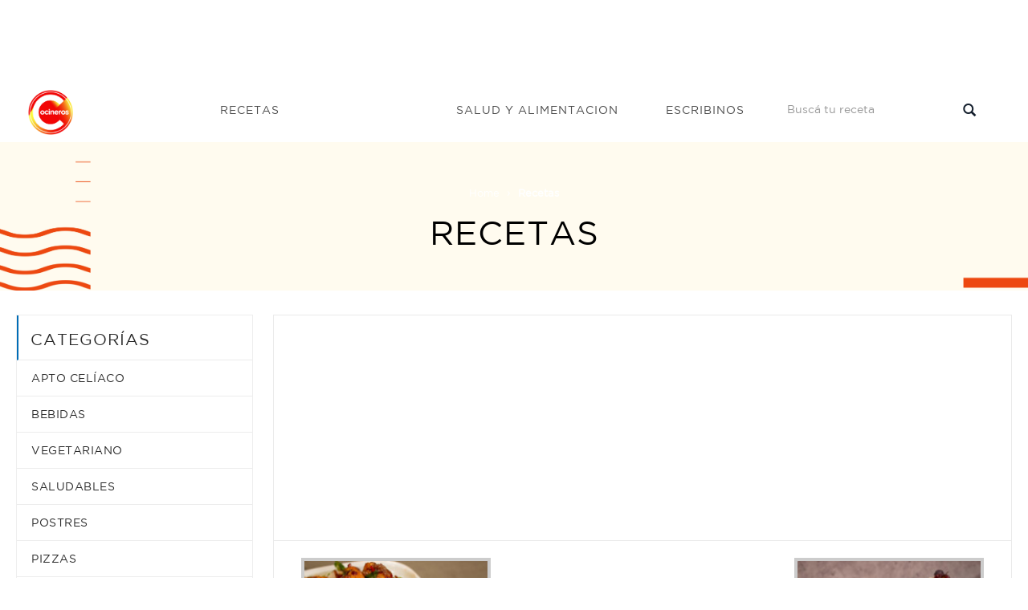

--- FILE ---
content_type: text/html; charset=UTF-8
request_url: https://cocinerosargentinos.com/recetas?page=5
body_size: 6921
content:
<!DOCTYPE html>
<html lang="es">
<head>

            <script type='text/javascript' src='https://platform-api.sharethis.com/js/sharethis.js#property=5ecffc772978280013bc9db4&product=inline-share-buttons' async='async'></script>
    
    
    <meta charset="utf-8">
<title>Recetas - Cocineros Argentinos</title>
<meta name="viewport" content="width=device-width, initial-scale=1">
<meta name="description" content="Mirá todas las recetas que tenemos para vos. Las mejores comidas, entradas y postres explicadas por los que saben. Cocineros Argentinos.
">
<meta name="robots" content="*">
<link rel="apple-touch-icon" sizes="180x180" href="/img/favicon/logo-cocineros-2.png">
<link rel="icon" type="image/png" sizes="32x32" href="/img/favicon/logo-cocineros-2-32x32.webp">
<link rel="icon" type="image/png" sizes="16x16" href="/img/favicon/logo-cocineros-2-16x16.webp">
<link rel="manifest" href="/img/favicon/site.webmanifest">
<meta name="author" content="Kamecode">
<meta name="_token" content="iNGDzjGdLDcbU3jT7NjpuQZzj20C91prqBHEPm8d">

<!-- CSS Style -->
<link rel="stylesheet" type="text/css" href="/css/front/bootstrap.min.css?16">
<link rel="stylesheet" type="text/css" href="/css/front/font-awesome.css?16" media="all">
<link rel="stylesheet" type="text/css" href="/css/front/revslider.css?16" >
<link rel="stylesheet" type="text/css" href="/css/front/owl.carousel.css?16">
<link rel="stylesheet" type="text/css" href="/css/front/owl.theme.css?16">
<link rel="stylesheet" type="text/css" href="/css/front/jquery.bxslider.css?16">
<link rel="stylesheet" type="text/css" href="/css/front/jquery.mobile-menu.css?16">
<link rel="stylesheet" type="text/css" href="/css/front/style.css?17" media="all">
<link rel="stylesheet" type="text/css" href="/css/front/responsive.css?16" media="all">
<link href="//fonts.googleapis.com/css?family=Merriweather:300,300i,400,400i,700" rel="stylesheet">
<link href="//fonts.googleapis.com/css?family=Oswald:300,400,500,600,700" rel="stylesheet">
<link href='//fonts.googleapis.com/css?family=Open+Sans:700,600,800,400' rel='stylesheet' type='text/css'>
<link href="//fonts.googleapis.com/css?family=Rubik:400,400i,500,500i,700,700i,900" rel="stylesheet">

      <link rel="canonical" href="https://cocinerosargentinos.com/recetas" />

        <!-- Google tag (gtag.js) -->
    <script async src="https://www.googletagmanager.com/gtag/js?id=G-RJBTL86KRD"></script>
    <script>
    window.dataLayer = window.dataLayer || [];
    function gtag(){dataLayer.push(arguments);}
    gtag('js', new Date());

    gtag('config', 'G-RJBTL86KRD');
    </script>

    <script>function loadScript(a){var b=document.getElementsByTagName("head")[0],c=document.createElement("script");c.type="text/javascript",c.src="https://tracker.metricool.com/resources/be.js",c.onreadystatechange=a,c.onload=a,b.appendChild(c)}loadScript(function(){beTracker.t({hash:"247f856ff61ac619c16cf8317f5c355e"})});</script>
</head>
<body>
    <div id="overlay" class="" style="height: 0px;"></div>
    <div id="page">

        <header>
    
            <div style="text-align:center">
  <div class="container">
    <div class="row">
      <div class="col-lg-12">
        <script async src="https://pagead2.googlesyndication.com/pagead/js/adsbygoogle.js"></script> <!-- Horizontal - Home --> <ins class="adsbygoogle"      style="display:inline-block;width:728px;height:90px"      data-ad-client="ca-pub-8172712642573948"      data-ad-slot="7645885377"></ins> <script>      (adsbygoogle = window.adsbygoogle || []).push({}); </script>
      </div>
    </div>
  </div>
</div>    
    <div id="header" class="header-menu">
        <div class="container">
            <div class="header-container row container">
                <div class="logo" style="z-index: 9999">
                    <a href="/" title="index">
                        <div>
                            <picture>
                                <source srcset="/img/front/logo.webp" type="image/webp" />
                                <source srcset="/img/front/logo.png" type="image/png" />
                                <img src="/img/front/logo.png" alt="Cocineros Argentinos">
                            </picture>
                        </div>
                    </a>
                </div>
                <div class="fl-nav-menu">
                    <nav>
                        <div class="mm-toggle-wrap">
                            <div class="mm-toggle">
                                <i class="icon-align-justify"></i>
                                <span class="mm-label">Menu</span>
                            </div>
                        </div>
                        <div class="nav-inner">
                            <ul id="nav" class="hidden-xs">
                                <li class="mega-menu recetas mouseleave">
                                    <a class="level-top" href="/recetas">
                                        <span>Recetas</span>
                                    </a>
                                    <div class="level0-wrapper dropdown-6col">
                                        <div class="container">
                                            <div class="level0-wrapper2">
                                                <div class="col-1">
                                                    <div class="nav-block nav-block-center">
                                                        <ul class="level0">
                                                                                                                            <li class="level3 nav-6-1 parent item">
                                                                    <a href="/apto-celiaco">
                                                                        <span>Apto Celíaco</span>
                                                                    </a>
                                                                </li>
                                                                                                                            <li class="level3 nav-6-1 parent item">
                                                                    <a href="/bebidas">
                                                                        <span>Bebidas</span>
                                                                    </a>
                                                                </li>
                                                                                                                            <li class="level3 nav-6-1 parent item">
                                                                    <a href="/vegetariano">
                                                                        <span>Vegetariano</span>
                                                                    </a>
                                                                </li>
                                                                                                                            <li class="level3 nav-6-1 parent item">
                                                                    <a href="/saludables">
                                                                        <span>Saludables</span>
                                                                    </a>
                                                                </li>
                                                                                                                            <li class="level3 nav-6-1 parent item">
                                                                    <a href="/postres">
                                                                        <span>Postres</span>
                                                                    </a>
                                                                </li>
                                                                                                                            <li class="level3 nav-6-1 parent item">
                                                                    <a href="/pizzas">
                                                                        <span>Pizzas</span>
                                                                    </a>
                                                                </li>
                                                                                                                            <li class="level3 nav-6-1 parent item">
                                                                    <a href="/pescados-y-mariscos">
                                                                        <span>Pescados y Mariscos</span>
                                                                    </a>
                                                                </li>
                                                                                                                            <li class="level3 nav-6-1 parent item">
                                                                    <a href="/pasteleria">
                                                                        <span>Pastelería</span>
                                                                    </a>
                                                                </li>
                                                                                                                            <li class="level3 nav-6-1 parent item">
                                                                    <a href="/panes">
                                                                        <span>Panes</span>
                                                                    </a>
                                                                </li>
                                                                                                                            <li class="level3 nav-6-1 parent item">
                                                                    <a href="/arroces-y-pastas">
                                                                        <span>Arroces y pastas</span>
                                                                    </a>
                                                                </li>
                                                                                                                            <li class="level3 nav-6-1 parent item">
                                                                    <a href="/masas-saladas">
                                                                        <span>Masas Saladas</span>
                                                                    </a>
                                                                </li>
                                                                                                                            <li class="level3 nav-6-1 parent item">
                                                                    <a href="/internacionales">
                                                                        <span>Internacionales</span>
                                                                    </a>
                                                                </li>
                                                                                                                            <li class="level3 nav-6-1 parent item">
                                                                    <a href="/helados">
                                                                        <span>Helados</span>
                                                                    </a>
                                                                </li>
                                                                                                                            <li class="level3 nav-6-1 parent item">
                                                                    <a href="/hamburguesas">
                                                                        <span>Hamburguesas</span>
                                                                    </a>
                                                                </li>
                                                                                                                            <li class="level3 nav-6-1 parent item">
                                                                    <a href="/guisos-y-sopas">
                                                                        <span>Guisos y Sopas</span>
                                                                    </a>
                                                                </li>
                                                                                                                    </ul>
                                                    </div>
                                                </div>
                                                
                                            </div>
                                        </div>
                                    </div>
                                </li>
                                <li class="salud">
                                    <a class="level-top" href="/salud">
                                        <span>Salud y alimentacion</span>
                                    </a>
                                </li>
                                <li class="escribinos">
                                    <a class="level-top" href="/contacto">
                                        <span>Escribinos</span>
                                    </a>
                                </li>
                            </ul>
                        </div>
                    </nav>
                </div>
                <div class="fl-header-right buscador">
                    <div class="collapse navbar-collapse">
                        <form action="/busqueda" class="navbar-form active" role="search">
                            <div class="input-group">
                                <input type="text" class="form-control" name="q"
                                    placeholder="Buscá tu receta">
                                <span class="input-group-btn">
                                    <button type="submit" class="search-btn">
                                        <span class="glyphicon glyphicon-search">
                                            <span class="sr-only">Buscar...</span>
                                        </span>
                                    </button>
                                </span>
                            </div>
                        </form>
                    </div>
                </div>
            </div>
        </div>
    </div>
</header>
<div class="mm-search">
    <form action="/busqueda" id="search1" name="search">
        <div class="mm-search-container">
            <input type="text" class="form-control simple" placeholder="Buscá tu receta"
                name="q" id="srch-term">

            <button class="btn btn-default" type="submit"><i class="fa fa-search"></i> </button>

        </div>
    </form>
</div>

        
            <div class="page-heading" style="background-image:url(/img/recetas/recetas-bg.png)">
  <div class="breadcrumbs">
    <div class="container">
      <div class="row">
        <div class="col-xs-12">
          <ul>
            <li class="home">
              <a href="/" title="Cocineros Argentinos">Home</a> <span>&rsaquo; </span>
            </li>
                        <li class="category1601"> <strong>Recetas</strong> </li>
          </ul>
        </div>
        <!--col-xs-12-->
      </div>
      <!--row-->
    </div>
    <!--container-->
  </div>
  <div class="page-title">
    <h2>Recetas</h2>
  </div>
</div>



        
          <div class="clever-core-ads"></div>
  
  <section class="main-container col2-left-layout bounceInUp animated">
  <div class="container">
    <div class="row">
      <div class="col-main col-sm-9 col-sm-push-3 product-grid">
        <div class="pro-coloumn">

          <div class="category-description std">
            <div class="slider-items-products">
              <div id="category-desc-slider" class="product-flexslider hidden-buttons">
                <div class="slider-items slider-width-col1 owl-carousel owl-theme">
                  <div class="item">
                      <script async src="https://pagead2.googlesyndication.com/pagead/js/adsbygoogle.js"></script> <!-- Saludable - Cuadrado --> <ins class="adsbygoogle"      style="display:block"      data-ad-client="ca-pub-8172712642573948"      data-ad-slot="9569141448"      data-ad-format="auto"      data-full-width-responsive="true"></ins> <script>      (adsbygoogle = window.adsbygoogle || []).push({}); </script>
                      
                  </div>
                </div>
              </div>
            </div>
          </div>

          <article>
            <div class="category-products">
              <ul class="products-grid">
                                      <li class="item col-lg-4 col-md-3 col-sm-4 col-xs-6">
    <div class="item-inner">
        <div class="item-img recipe-frame">
            <div class="item-img-info">
                <a href="/pollo/pollo-cremoso-tailandes-con-arroz" title="POLLO CREMOSO TAILANDES CON ARROZ" class="product-image">
                    <img src="/content/recipes/thumb/recipes.20923.jpg" alt="POLLO CREMOSO TAILANDES CON ARROZ"  title="POLLO CREMOSO TAILANDES CON ARROZ">
                </a>
            </div>
        </div>
        <div class="item-info">
            <div class="info-inner">
                <div class="item-title">
                    <a href="/pollo/pollo-cremoso-tailandes-con-arroz" title="POLLO CREMOSO TAILANDES CON ARROZ">
                      POLLO CREMOSO TAILANDES CON ARROZ
                    </a>
                </div>
            </div>
        </div>
    </div>
</li>
                      
                                            <li class="item col-lg-4 col-md-3 col-sm-4 col-xs-6" data-metrics-container>
    <div class="item-inner">
        <script async src="https://pagead2.googlesyndication.com/pagead/js/adsbygoogle.js"></script> <!-- Cuadrado - Página de Receta --> <ins class="adsbygoogle"       style="display:block"       data-ad-client="ca-pub-8172712642573948"       data-ad-slot="1571431611"       data-ad-format="auto"       data-full-width-responsive="true"></ins> <script>       (adsbygoogle = window.adsbygoogle || []).push({}); </script>
    </div>
</li>
                     

                                           
                    
                                      <li class="item col-lg-4 col-md-3 col-sm-4 col-xs-6">
    <div class="item-inner">
        <div class="item-img recipe-frame">
            <div class="item-img-info">
                <a href="/pasteleria/bretona-con-curd-de-limon-y-fruta-fresca" title="BRETONA CON CURD DE LIMÓN Y FRUTA FRESCA" class="product-image">
                    <img src="/content/recipes/thumb/recipes.20922.jpg" alt="BRETONA CON CURD DE LIMÓN Y FRUTA FRESCA"  title="BRETONA CON CURD DE LIMÓN Y FRUTA FRESCA">
                </a>
            </div>
        </div>
        <div class="item-info">
            <div class="info-inner">
                <div class="item-title">
                    <a href="/pasteleria/bretona-con-curd-de-limon-y-fruta-fresca" title="BRETONA CON CURD DE LIMÓN Y FRUTA FRESCA">
                      BRETONA CON CURD DE LIMÓN Y FRUTA FRESCA
                    </a>
                </div>
            </div>
        </div>
    </div>
</li>
                      
                     

                                           
                    
                                      <li class="item col-lg-4 col-md-3 col-sm-4 col-xs-6">
    <div class="item-inner">
        <div class="item-img recipe-frame">
            <div class="item-img-info">
                <a href="/pasteleria/tarta-de-higos-frambuesa-y-yogurt" title="TARTA DE HIGOS, FRAMBUESA Y YOGURT" class="product-image">
                    <img src="/content/recipes/thumb/recipes.20921.jpg" alt="TARTA DE HIGOS, FRAMBUESA Y YOGURT"  title="TARTA DE HIGOS, FRAMBUESA Y YOGURT">
                </a>
            </div>
        </div>
        <div class="item-info">
            <div class="info-inner">
                <div class="item-title">
                    <a href="/pasteleria/tarta-de-higos-frambuesa-y-yogurt" title="TARTA DE HIGOS, FRAMBUESA Y YOGURT">
                      TARTA DE HIGOS, FRAMBUESA Y YOGURT
                    </a>
                </div>
            </div>
        </div>
    </div>
</li>
                      
                     

                                           
                    
                                      <li class="item col-lg-4 col-md-3 col-sm-4 col-xs-6">
    <div class="item-inner">
        <div class="item-img recipe-frame">
            <div class="item-img-info">
                <a href="/carne/ribs-de-cerdo-con-salsa-barbacoa-y-mil-hojas-de-batata" title="RIBS DE CERDO CON SALSA BARBACOA Y MIL HOJAS DE BATATA" class="product-image">
                    <img src="/content/recipes/thumb/recipes.20920.jpg" alt="RIBS DE CERDO CON SALSA BARBACOA Y MIL HOJAS DE BATATA"  title="RIBS DE CERDO CON SALSA BARBACOA Y MIL HOJAS DE BATATA">
                </a>
            </div>
        </div>
        <div class="item-info">
            <div class="info-inner">
                <div class="item-title">
                    <a href="/carne/ribs-de-cerdo-con-salsa-barbacoa-y-mil-hojas-de-batata" title="RIBS DE CERDO CON SALSA BARBACOA Y MIL HOJAS DE BATATA">
                      RIBS DE CERDO CON SALSA BARBACOA Y MIL HOJAS DE BATATA
                    </a>
                </div>
            </div>
        </div>
    </div>
</li>
                      
                     

                                            <li class="item col-lg-4 col-md-3 col-sm-4 col-xs-6" data-metrics-container>
    <div class="item-inner">
        <div data-metrics="true" data-section="3" data-position="3"></div>
    </div>
</li>
                                           
                    
                                      <li class="item col-lg-4 col-md-3 col-sm-4 col-xs-6">
    <div class="item-inner">
        <div class="item-img recipe-frame">
            <div class="item-img-info">
                <a href="/pasteleria/pasteler-uruguayos" title="PASTELER URUGUAYOS" class="product-image">
                    <img src="/content/recipes/thumb/recipes.20919.jpg" alt="PASTELER URUGUAYOS"  title="PASTELER URUGUAYOS">
                </a>
            </div>
        </div>
        <div class="item-info">
            <div class="info-inner">
                <div class="item-title">
                    <a href="/pasteleria/pasteler-uruguayos" title="PASTELER URUGUAYOS">
                      PASTELER URUGUAYOS
                    </a>
                </div>
            </div>
        </div>
    </div>
</li>
                      
                     

                                           
                    
                                      <li class="item col-lg-4 col-md-3 col-sm-4 col-xs-6">
    <div class="item-inner">
        <div class="item-img recipe-frame">
            <div class="item-img-info">
                <a href="/economicas/croquetas-y-bombas-de-papa" title="CROQUETAS Y BOMBAS DE PAPA" class="product-image">
                    <img src="/content/recipes/thumb/recipes.20918.jpg" alt="CROQUETAS Y BOMBAS DE PAPA"  title="CROQUETAS Y BOMBAS DE PAPA">
                </a>
            </div>
        </div>
        <div class="item-info">
            <div class="info-inner">
                <div class="item-title">
                    <a href="/economicas/croquetas-y-bombas-de-papa" title="CROQUETAS Y BOMBAS DE PAPA">
                      CROQUETAS Y BOMBAS DE PAPA
                    </a>
                </div>
            </div>
        </div>
    </div>
</li>
                      
                     

                                           
                    
                                      <li class="item col-lg-4 col-md-3 col-sm-4 col-xs-6">
    <div class="item-inner">
        <div class="item-img recipe-frame">
            <div class="item-img-info">
                <a href="/arroces-y-pastas/paella-tradicional-mixta-3" title="PAELLA TRADICIONAL MIXTA" class="product-image">
                    <img src="/content/recipes/thumb/recipes.20917.jpg" alt="PAELLA TRADICIONAL MIXTA"  title="PAELLA TRADICIONAL MIXTA">
                </a>
            </div>
        </div>
        <div class="item-info">
            <div class="info-inner">
                <div class="item-title">
                    <a href="/arroces-y-pastas/paella-tradicional-mixta-3" title="PAELLA TRADICIONAL MIXTA">
                      PAELLA TRADICIONAL MIXTA
                    </a>
                </div>
            </div>
        </div>
    </div>
</li>
                      
                     

                                           
                    
                                      <li class="item col-lg-4 col-md-3 col-sm-4 col-xs-6">
    <div class="item-inner">
        <div class="item-img recipe-frame">
            <div class="item-img-info">
                <a href="/pasteleria/torta-de-chocolate-y-pasta-de-mani-1" title="TORTA DE CHOCOLATE Y PASTA DE MANÍ" class="product-image">
                    <img src="/content/recipes/thumb/recipes.20916.jpg" alt="TORTA DE CHOCOLATE Y PASTA DE MANÍ"  title="TORTA DE CHOCOLATE Y PASTA DE MANÍ">
                </a>
            </div>
        </div>
        <div class="item-info">
            <div class="info-inner">
                <div class="item-title">
                    <a href="/pasteleria/torta-de-chocolate-y-pasta-de-mani-1" title="TORTA DE CHOCOLATE Y PASTA DE MANÍ">
                      TORTA DE CHOCOLATE Y PASTA DE MANÍ
                    </a>
                </div>
            </div>
        </div>
    </div>
</li>
                      
                     

                                           
                    
                                      <li class="item col-lg-4 col-md-3 col-sm-4 col-xs-6">
    <div class="item-inner">
        <div class="item-img recipe-frame">
            <div class="item-img-info">
                <a href="/pasteleria/torta-de-dulce-de-leche-dacquoise-de-coco" title="TORTA DE DULCE DE LECHE DACQUOISE DE COCO" class="product-image">
                    <img src="/content/recipes/thumb/recipes.20915.jpg" alt="TORTA DE DULCE DE LECHE DACQUOISE DE COCO"  title="TORTA DE DULCE DE LECHE DACQUOISE DE COCO">
                </a>
            </div>
        </div>
        <div class="item-info">
            <div class="info-inner">
                <div class="item-title">
                    <a href="/pasteleria/torta-de-dulce-de-leche-dacquoise-de-coco" title="TORTA DE DULCE DE LECHE DACQUOISE DE COCO">
                      TORTA DE DULCE DE LECHE DACQUOISE DE COCO
                    </a>
                </div>
            </div>
        </div>
    </div>
</li>
                      
                     

                                           
                    
                                      <li class="item col-lg-4 col-md-3 col-sm-4 col-xs-6">
    <div class="item-inner">
        <div class="item-img recipe-frame">
            <div class="item-img-info">
                <a href="/carne/asado-americano-1" title="ASADO AMERICANO" class="product-image">
                    <img src="/content/recipes/thumb/recipes.20914.jpg" alt="ASADO AMERICANO"  title="ASADO AMERICANO">
                </a>
            </div>
        </div>
        <div class="item-info">
            <div class="info-inner">
                <div class="item-title">
                    <a href="/carne/asado-americano-1" title="ASADO AMERICANO">
                      ASADO AMERICANO
                    </a>
                </div>
            </div>
        </div>
    </div>
</li>
                      
                     

                                           
                    
                                      <li class="item col-lg-4 col-md-3 col-sm-4 col-xs-6">
    <div class="item-inner">
        <div class="item-img recipe-frame">
            <div class="item-img-info">
                <a href="/postres/torta-angel-1" title="TORTA ÁNGEL" class="product-image">
                    <img src="/content/recipes/thumb/recipes.20913.jpg" alt="TORTA ÁNGEL"  title="TORTA ÁNGEL">
                </a>
            </div>
        </div>
        <div class="item-info">
            <div class="info-inner">
                <div class="item-title">
                    <a href="/postres/torta-angel-1" title="TORTA ÁNGEL">
                      TORTA ÁNGEL
                    </a>
                </div>
            </div>
        </div>
    </div>
</li>
                      
                     

                                           
                    
                                      <li class="item col-lg-4 col-md-3 col-sm-4 col-xs-6">
    <div class="item-inner">
        <div class="item-img recipe-frame">
            <div class="item-img-info">
                <a href="/pasteleria/croissant-bicolor-1" title="CROISSANT BICOLOR" class="product-image">
                    <img src="/content/recipes/thumb/recipes.20911.jpg" alt="CROISSANT BICOLOR"  title="CROISSANT BICOLOR">
                </a>
            </div>
        </div>
        <div class="item-info">
            <div class="info-inner">
                <div class="item-title">
                    <a href="/pasteleria/croissant-bicolor-1" title="CROISSANT BICOLOR">
                      CROISSANT BICOLOR
                    </a>
                </div>
            </div>
        </div>
    </div>
</li>
                      
                     

                                           
                    
                                </ul>
            </div>
            <div class="toolbar paginacion">
                <div class="display-product-option">
                  <div class="pages">
                    <ul class="pagination" role="navigation">
        
                    <li class="page-item">
                <a class="page-link" href="https://cocinerosargentinos.com/recetas?page=4" rel="prev" aria-label="&laquo; Previous">&lsaquo;</a>
            </li>
        
        
                    
            
            
                                                                        <li class="page-item"><a class="page-link" href="https://cocinerosargentinos.com/recetas?page=1">1</a></li>
                                                                                <li class="page-item"><a class="page-link" href="https://cocinerosargentinos.com/recetas?page=2">2</a></li>
                                                                    
                            <li class="page-item disabled" aria-disabled="true"><span class="page-link">...</span></li>
            
            
                                
            
            
                                                                        <li class="page-item"><a class="page-link" href="https://cocinerosargentinos.com/recetas?page=3">3</a></li>
                                                                                <li class="page-item"><a class="page-link" href="https://cocinerosargentinos.com/recetas?page=4">4</a></li>
                                                                                <li class="page-item active" aria-current="page"><span class="page-link">5</span></li>
                                                                                <li class="page-item"><a class="page-link" href="https://cocinerosargentinos.com/recetas?page=6">6</a></li>
                                                                                <li class="page-item"><a class="page-link" href="https://cocinerosargentinos.com/recetas?page=7">7</a></li>
                                                                    
                            <li class="page-item disabled" aria-disabled="true"><span class="page-link">...</span></li>
            
            
                                
            
            
                                                                        <li class="page-item"><a class="page-link" href="https://cocinerosargentinos.com/recetas?page=933">933</a></li>
                                                                                <li class="page-item"><a class="page-link" href="https://cocinerosargentinos.com/recetas?page=934">934</a></li>
                                                        
        
                    <li class="page-item">
                <a class="page-link" href="https://cocinerosargentinos.com/recetas?page=6" rel="next" aria-label="Next &raquo;">&rsaquo;</a>
            </li>
            </ul>

                  </div>
                </div>
              </div>
          </article>

        </div>
      </div>

      <aside class="col-left sidebar col-sm-3 col-xs-12 col-sm-pull-9 wow bounceInUp animated">
  <div class="side-nav-categories">
    <div class="block-title">Categorías</div>
    <div class="box-content box-category">
      <ul>
                        <li> <a href="/apto-celiaco">Apto Celíaco</a> </li>
                        <li> <a href="/bebidas">Bebidas</a> </li>
                        <li> <a href="/vegetariano">Vegetariano</a> </li>
                        <li> <a href="/saludables">Saludables</a> </li>
                        <li> <a href="/postres">Postres</a> </li>
                        <li> <a href="/pizzas">Pizzas</a> </li>
                        <li> <a href="/pescados-y-mariscos">Pescados y Mariscos</a> </li>
                        <li> <a href="/pasteleria">Pastelería</a> </li>
                        <li> <a href="/panes">Panes</a> </li>
                        <li> <a href="/arroces-y-pastas">Arroces y pastas</a> </li>
                        <li> <a href="/masas-saladas">Masas Saladas</a> </li>
                        <li> <a href="/internacionales">Internacionales</a> </li>
                        <li> <a href="/helados">Helados</a> </li>
                        <li> <a href="/hamburguesas">Hamburguesas</a> </li>
                        <li> <a href="/guisos-y-sopas">Guisos y Sopas</a> </li>
                        <li> <a href="/frituras">Frituras</a> </li>
                        <li> <a href="/fiestas">Fiestas</a> </li>
                        <li> <a href="/ensaladas">Ensaladas</a> </li>
                        <li> <a href="/economicas">Económicas</a> </li>
                        <li> <a href="/carne">Carne</a> </li>
                        <li> <a href="/pollo">Pollo</a> </li>
                </ul>
    </div>
  </div>
</aside>    </div>
  </div>
</section>
        <footer style="margin-top:50px; padding-top:30px;">
    <!-- BEGIN INFORMATIVE FOOTER -->
    <div class="footer-inner">

      <div class="footer-middle">
        <div class="container">
          <div class="row">
            <div class="col-md-3 col-sm-6">
              <div class="footer-column">
                <p>Navegación</p>
                <ul class="links">
                  <li><a href="/recetas" title="Recetas - Cocineros Argentinos">Recetas</a></li>
                  
                  
                  
                  <li><a href="/contacto" title="Escribinos - Cocineros Argentinos">Escribinos</a></li>
                </ul>
              </div>
	    </div>
	    
            <div class="col-md-3 col-sm-6">
              <div class="footer-column">
                <p>Seguinos en las redes</p>
                <ul class="links social">
                   <li style=" display:inline-block;" class="fb"><a href="https://www.facebook.com/CocinerosArgentinos" target="_blank"></a></li>
                   <li style=" display:inline-block;" class="tw"><a href="https://twitter.com/cocinerosarg" target="_blank"></a></li>
                   <li style=" display:inline-block;" class="youtube"><a href="https://www.youtube.com/channel/UCb8W2JPNwMtV4xA0LFb3LUw" target="_blank"></a></li>
                   <li style=" display:inline-block;" class="instagram"><a href="https://www.instagram.com/cocinerosarg" target="_blank"></a></li>
                </ul>
              </div>
            </div>
            <div class="col-md-3 col-sm-6">
              <div class="footer-column">
                <ul class="links">
                    <li style='font-size:10px;'>© 2026 cocinerosargentinos.com</li>
                    <li style='font-size:10px;'>Todos los derechos reservados</li>
                    <li style='font-size:10px;'>Desarrollado por <a href="https://cexar.io" target="_blank" style="font-size:11px;display:inline;color:lightblue;">cexar.io</a> </li>
                </ul>
              </div>
            </div>

          </div>
        </div>
      </div>

      <!--container-->
    </div>
    <!--footer-inner-->

    <!--footer-middle-->

    <!--footer-bottom-->
    <!-- BEGIN SIMPLE FOOTER -->
  </footer>

    </div>

    <!-- Mobile Menu-->
<div id="mobile-menu">
  <ul>
    <span class=""><i class="close-menu fa fa-times fa-lg"></i></span>
    <li>
      <div class=""><a href="/">Home</a> </div>
    </li>

    <li><div class="home">
      <a href="/recetas">Recetas</a>
    </div>
      <ul>
                        <li><a href="/apto-celiaco">Apto Celíaco</a></li>
                        <li><a href="/bebidas">Bebidas</a></li>
                        <li><a href="/vegetariano">Vegetariano</a></li>
                        <li><a href="/saludables">Saludables</a></li>
                        <li><a href="/postres">Postres</a></li>
                        <li><a href="/pizzas">Pizzas</a></li>
                        <li><a href="/pescados-y-mariscos">Pescados y Mariscos</a></li>
                        <li><a href="/pasteleria">Pastelería</a></li>
                        <li><a href="/panes">Panes</a></li>
                        <li><a href="/arroces-y-pastas">Arroces y pastas</a></li>
                        <li><a href="/masas-saladas">Masas Saladas</a></li>
                        <li><a href="/internacionales">Internacionales</a></li>
                        <li><a href="/helados">Helados</a></li>
                        <li><a href="/hamburguesas">Hamburguesas</a></li>
                        <li><a href="/guisos-y-sopas">Guisos y Sopas</a></li>
                        <li><a href="/frituras">Frituras</a></li>
                        <li><a href="/fiestas">Fiestas</a></li>
                        <li><a href="/ensaladas">Ensaladas</a></li>
                        <li><a href="/economicas">Económicas</a></li>
                        <li><a href="/carne">Carne</a></li>
                        <li><a href="/pollo">Pollo</a></li>
                </ul>
    </li>
    <li><div class=""><a href="/salud">Salud y Alimentacion</a></div></li>
    <li><div class=""><a href="/contacto">Escribinos</a></div></li>
  </ul>

</div>


    <!-- JavaScript -->

<!-- ddd -->
<script data-cfasync="false" type="text/javascript" id="clever-core">
    /* <![CDATA[ */
    (function (document, window) {
        var a, c = document.createElement("script"), f = window.frameElement;

        c.id = "CleverCoreLoader63044";
        c.src = "//scripts.cleverwebserver.com/202d02c7ae1a7627830a66a20afb5544.js";

        c.async = !0;
        c.type = "text/javascript";
        c.setAttribute("data-target", window.name || (f && f.getAttribute("id")));
        c.setAttribute("data-callback", "put-your-callback-macro-here");

        try {
            a = parent.document.getElementsByTagName("script")[0] || document.getElementsByTagName("script")[0];
        } catch (e) {
            a = !1;
        }

        a || (a = document.getElementsByTagName("head")[0] || document.getElementsByTagName("body")[0]);
        a.parentNode.insertBefore(c, a);
    })(document, window);
    /* ]]> */
</script>

<!-- metricool -->
<script>function loadScript(a){var b=document.getElementsByTagName("head")[0],c=document.createElement("script");c.type="text/javascript",c.src="https://tracker.metricool.com/resources/be.js",c.onreadystatechange=a,c.onload=a,b.appendChild(c)}loadScript(function(){beTracker.t({hash:"e61a85a0704b6b2d102746bef649892d"})});</script>

<script src="/js/front/jquery.min.js?8"></script>
<script>
    jQuery.ajaxSetup({
        headers: {
            'X-CSRF-TOKEN': jQuery('meta[name="_token"]').attr('content')
        }
    });
</script>
<script src="/js/front/bootstrap.min.js?8"></script>
<script src="/js/front/parallax.js?8"></script>
<script src="/js/front/revslider.js?8"></script>
<script src="/js/front/common.js?8"></script>
<script src="/js/front/jquery.bxslider.min.js?8"></script>
<script src="/js/front/owl.carousel.min.js?8"></script>
<script src="/js/front/jquery.mobile-menu.min.js?8"></script>
<script src="/js/front/countdown.js?8"></script>
<script src="/js/front/newsletter.js?9"></script>
<script src="/js/front/metrics.js?9"></script>
<script src="/js/front/kame-swipe.js?8"></script>
<script src="/js/front/mailcheck.min.js?8"></script>

<script>
    jQuery(document).ready(function(){
        // Search navbar fixed ONLY ON MOBILE and scroll
        var target = jQuery(".mm-search");
        jQuery(document).on("scroll",function(){
            if (! window.matchMedia("(max-width: 768px)").matches) {
                target.removeClass("fixed");
                return;
            }

            headerHeight = jQuery("header").height()
            // var value = jQuery(this).scrollTop() + jQuery('.mm-search').height();
            // var body = jQuery(window).scrollTop();
            // console.log(value);
            // console.log(body);
            // // console.log(search);
            if (jQuery(window).scrollTop() > headerHeight) {
                target.addClass("fixed");
            }else{
                target.removeClass("fixed");
            }
        })

        jQuery("li.mega-menu.recetas").on("mouseleave", function(){
            jQuery(this).addClass("mouseleave");
        })


        jQuery('#thm-rev-slider').show().revolution({
            dottedOverlay: 'none',
            delay: 5000,
            startwidth: 0,
            startheight:750,

            hideThumbs: 200,
            thumbWidth: 200,
            thumbHeight: 50,
            thumbAmount: 2,

            navigationType: 'thumb',
            navigationArrows: 'solo',
            navigationStyle: 'round',

            touchenabled: 'on',
            onHoverStop: 'on',

            swipe_velocity: 0.7,
            swipe_min_touches: 1,
            swipe_max_touches: 1,
            drag_block_vertical: false,

            spinner: 'spinner0',
            keyboardNavigation: 'off',

            navigationHAlign: 'center',
            navigationVAlign: 'bottom',
            navigationHOffset: 0,
            navigationVOffset: 20,

            soloArrowLeftHalign: 'left',
            soloArrowLeftValign: 'center',
            soloArrowLeftHOffset: 20,
            soloArrowLeftVOffset: 0,

            soloArrowRightHalign: 'right',
            soloArrowRightValign: 'center',
            soloArrowRightHOffset: 20,
            soloArrowRightVOffset: 0,

            shadow: 0,
            fullWidth: 'on',
            fullScreen: 'on',

            stopLoop: 'off',
            stopAfterLoops: -1,
            stopAtSlide: -1,

            shuffle: 'off',

            autoHeight: 'on',
            forceFullWidth: 'off',
            fullScreenAlignForce: 'off',
            minFullScreenHeight: 0,
            hideNavDelayOnMobile: 1500,

            hideThumbsOnMobile: 'off',
            hideBulletsOnMobile: 'off',
            hideArrowsOnMobile: 'off',
            hideThumbsUnderResolution: 0,

            hideSliderAtLimit: 0,
            hideCaptionAtLimit: 0,
            hideAllCaptionAtLilmit: 0,
            startWithSlide: 0,
            fullScreenOffsetContainer: ''
        });
    });
</script>
<script>
    function HideMe()
    {
        jQuery('.popup1').hide();
        jQuery('#fade').hide();
    }
</script>


    
    
    <script>
  jQuery(document).on('kameSwipeLeft', function () {
    jQuery(".overlay").click();
  });
</script>

<script defer src="https://static.cloudflareinsights.com/beacon.min.js/vcd15cbe7772f49c399c6a5babf22c1241717689176015" integrity="sha512-ZpsOmlRQV6y907TI0dKBHq9Md29nnaEIPlkf84rnaERnq6zvWvPUqr2ft8M1aS28oN72PdrCzSjY4U6VaAw1EQ==" data-cf-beacon='{"version":"2024.11.0","token":"2f3237017d9f47c2af6aec37a1f04ad5","r":1,"server_timing":{"name":{"cfCacheStatus":true,"cfEdge":true,"cfExtPri":true,"cfL4":true,"cfOrigin":true,"cfSpeedBrain":true},"location_startswith":null}}' crossorigin="anonymous"></script>
</body>
</html>


--- FILE ---
content_type: text/html; charset=utf-8
request_url: https://www.google.com/recaptcha/api2/aframe
body_size: 270
content:
<!DOCTYPE HTML><html><head><meta http-equiv="content-type" content="text/html; charset=UTF-8"></head><body><script nonce="-d5X2zYxxjFE7ARI3vV-Sw">/** Anti-fraud and anti-abuse applications only. See google.com/recaptcha */ try{var clients={'sodar':'https://pagead2.googlesyndication.com/pagead/sodar?'};window.addEventListener("message",function(a){try{if(a.source===window.parent){var b=JSON.parse(a.data);var c=clients[b['id']];if(c){var d=document.createElement('img');d.src=c+b['params']+'&rc='+(localStorage.getItem("rc::a")?sessionStorage.getItem("rc::b"):"");window.document.body.appendChild(d);sessionStorage.setItem("rc::e",parseInt(sessionStorage.getItem("rc::e")||0)+1);localStorage.setItem("rc::h",'1769338081379');}}}catch(b){}});window.parent.postMessage("_grecaptcha_ready", "*");}catch(b){}</script></body></html>